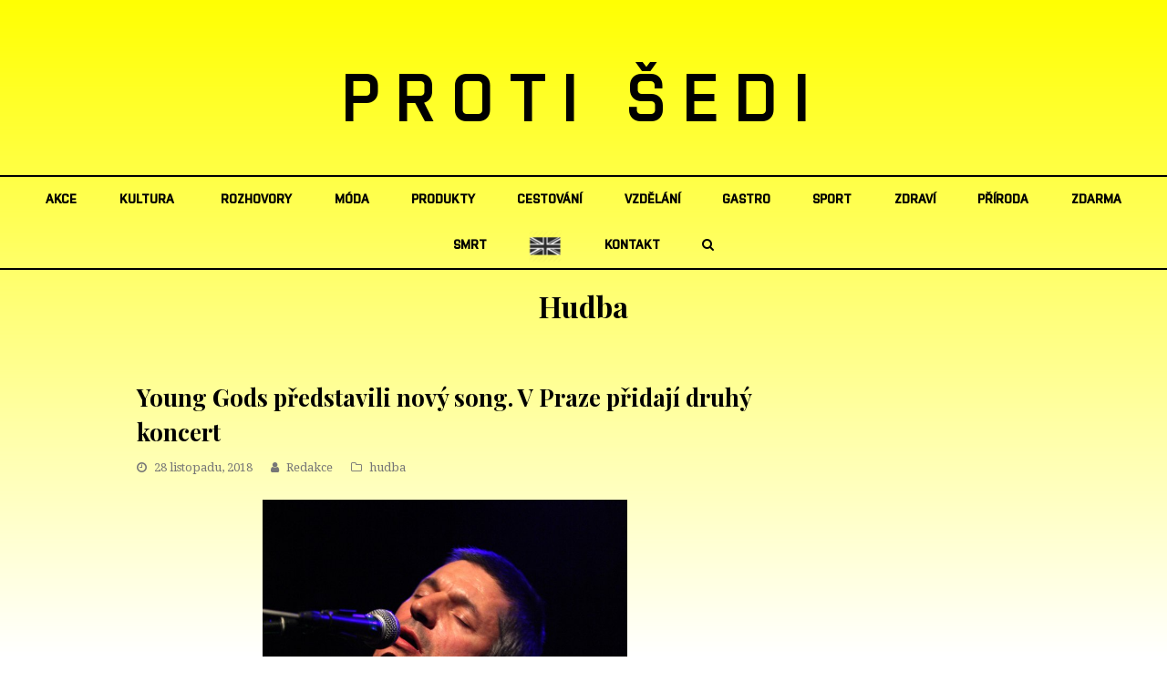

--- FILE ---
content_type: text/html; charset=UTF-8
request_url: https://protisedi.cz/wp-admin/admin-ajax.php
body_size: -57
content:
   {"post_id":13840,"counted":false,"storage":[],"type":"post"}